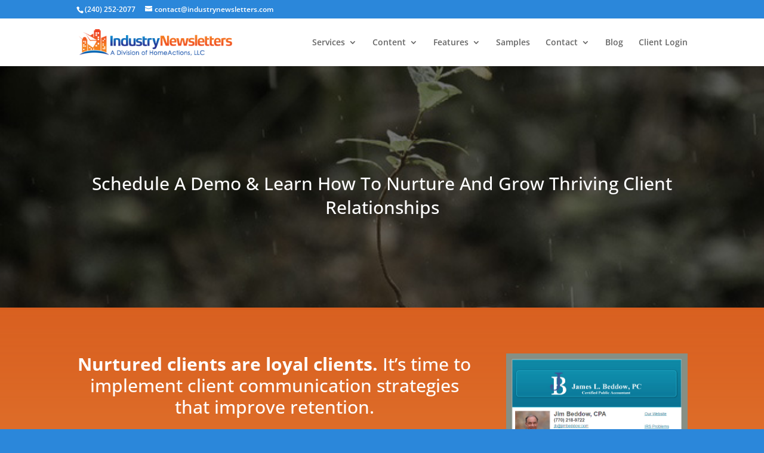

--- FILE ---
content_type: text/css
request_url: https://industrynewsletters.com/wp-content/et-cache/3274/et-core-unified-deferred-3274.min.css?ver=1752610377
body_size: 385
content:
.et_pb_section_2.et_pb_section,.et_pb_section_0.et_pb_section{background-color:#222222!important}.et_pb_divider_0{height:100px}.et_pb_divider_1{height:10px}div.et_pb_section.et_pb_section_1{background-image:url(https://industrynewsletters.com/wp-content/uploads/2015/02/orange_burst.png)!important}.et_pb_section_1.et_pb_section{background-color:#ff6600!important}.et_pb_image_0{text-align:left;margin-left:0}.et_pb_blurb_0 .et-pb-icon,.et_pb_blurb_1 .et-pb-icon,.et_pb_blurb_2 .et-pb-icon,.et_pb_blurb_3 .et-pb-icon{color:#ffffff;font-family:ETmodules!important;font-weight:400!important}@media only screen and (max-width:980px){.et_pb_image_0{text-align:center;margin-left:auto;margin-right:auto}.et_pb_image_0 .et_pb_image_wrap img{width:auto}}@media only screen and (min-width:768px) and (max-width:980px){.et_pb_divider_0,.et_pb_divider_1{display:none!important}}@media only screen and (max-width:767px){.et_pb_divider_0,.et_pb_divider_1{display:none!important}.et_pb_image_0 .et_pb_image_wrap img{width:auto}}